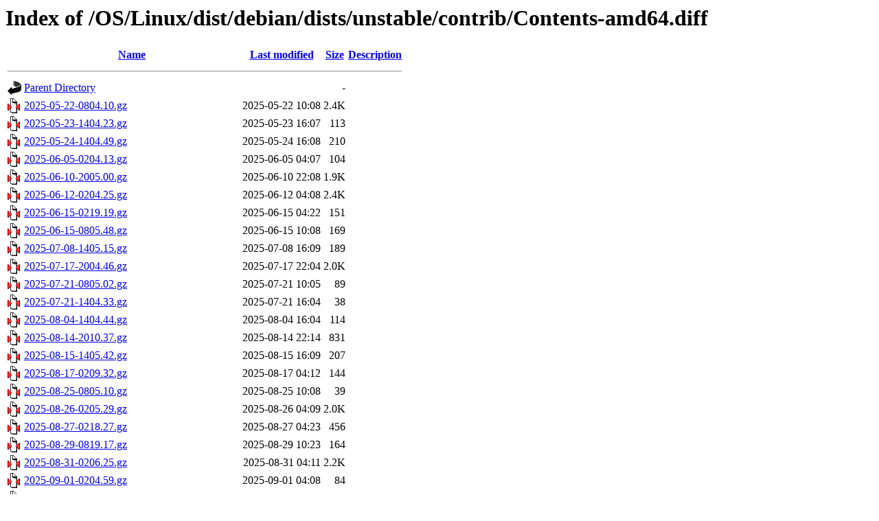

--- FILE ---
content_type: text/html;charset=UTF-8
request_url: http://ftp.bme.hu/OS/Linux/dist/debian/dists/unstable/contrib/Contents-amd64.diff/
body_size: 3445
content:
<!DOCTYPE HTML PUBLIC "-//W3C//DTD HTML 3.2 Final//EN">
<html>
 <head>
  <title>Index of /OS/Linux/dist/debian/dists/unstable/contrib/Contents-amd64.diff</title>
 </head>
 <body>
<h1>Index of /OS/Linux/dist/debian/dists/unstable/contrib/Contents-amd64.diff</h1>
  <table>
   <tr><th valign="top"><img src="/icons/blank.gif" alt="[ICO]"></th><th><a href="?C=N;O=D">Name</a></th><th><a href="?C=M;O=A">Last modified</a></th><th><a href="?C=S;O=A">Size</a></th><th><a href="?C=D;O=A">Description</a></th></tr>
   <tr><th colspan="5"><hr></th></tr>
<tr><td valign="top"><img src="/icons/back.gif" alt="[PARENTDIR]"></td><td><a href="/OS/Linux/dist/debian/dists/unstable/contrib/">Parent Directory</a></td><td>&nbsp;</td><td align="right">  - </td><td>&nbsp;</td></tr>
<tr><td valign="top"><img src="/icons/compressed.gif" alt="[   ]"></td><td><a href="2025-05-22-0804.10.gz">2025-05-22-0804.10.gz</a></td><td align="right">2025-05-22 10:08  </td><td align="right">2.4K</td><td>&nbsp;</td></tr>
<tr><td valign="top"><img src="/icons/compressed.gif" alt="[   ]"></td><td><a href="2025-05-23-1404.23.gz">2025-05-23-1404.23.gz</a></td><td align="right">2025-05-23 16:07  </td><td align="right">113 </td><td>&nbsp;</td></tr>
<tr><td valign="top"><img src="/icons/compressed.gif" alt="[   ]"></td><td><a href="2025-05-24-1404.49.gz">2025-05-24-1404.49.gz</a></td><td align="right">2025-05-24 16:08  </td><td align="right">210 </td><td>&nbsp;</td></tr>
<tr><td valign="top"><img src="/icons/compressed.gif" alt="[   ]"></td><td><a href="2025-06-05-0204.13.gz">2025-06-05-0204.13.gz</a></td><td align="right">2025-06-05 04:07  </td><td align="right">104 </td><td>&nbsp;</td></tr>
<tr><td valign="top"><img src="/icons/compressed.gif" alt="[   ]"></td><td><a href="2025-06-10-2005.00.gz">2025-06-10-2005.00.gz</a></td><td align="right">2025-06-10 22:08  </td><td align="right">1.9K</td><td>&nbsp;</td></tr>
<tr><td valign="top"><img src="/icons/compressed.gif" alt="[   ]"></td><td><a href="2025-06-12-0204.25.gz">2025-06-12-0204.25.gz</a></td><td align="right">2025-06-12 04:08  </td><td align="right">2.4K</td><td>&nbsp;</td></tr>
<tr><td valign="top"><img src="/icons/compressed.gif" alt="[   ]"></td><td><a href="2025-06-15-0219.19.gz">2025-06-15-0219.19.gz</a></td><td align="right">2025-06-15 04:22  </td><td align="right">151 </td><td>&nbsp;</td></tr>
<tr><td valign="top"><img src="/icons/compressed.gif" alt="[   ]"></td><td><a href="2025-06-15-0805.48.gz">2025-06-15-0805.48.gz</a></td><td align="right">2025-06-15 10:08  </td><td align="right">169 </td><td>&nbsp;</td></tr>
<tr><td valign="top"><img src="/icons/compressed.gif" alt="[   ]"></td><td><a href="2025-07-08-1405.15.gz">2025-07-08-1405.15.gz</a></td><td align="right">2025-07-08 16:09  </td><td align="right">189 </td><td>&nbsp;</td></tr>
<tr><td valign="top"><img src="/icons/compressed.gif" alt="[   ]"></td><td><a href="2025-07-17-2004.46.gz">2025-07-17-2004.46.gz</a></td><td align="right">2025-07-17 22:04  </td><td align="right">2.0K</td><td>&nbsp;</td></tr>
<tr><td valign="top"><img src="/icons/compressed.gif" alt="[   ]"></td><td><a href="2025-07-21-0805.02.gz">2025-07-21-0805.02.gz</a></td><td align="right">2025-07-21 10:05  </td><td align="right"> 89 </td><td>&nbsp;</td></tr>
<tr><td valign="top"><img src="/icons/compressed.gif" alt="[   ]"></td><td><a href="2025-07-21-1404.33.gz">2025-07-21-1404.33.gz</a></td><td align="right">2025-07-21 16:04  </td><td align="right"> 38 </td><td>&nbsp;</td></tr>
<tr><td valign="top"><img src="/icons/compressed.gif" alt="[   ]"></td><td><a href="2025-08-04-1404.44.gz">2025-08-04-1404.44.gz</a></td><td align="right">2025-08-04 16:04  </td><td align="right">114 </td><td>&nbsp;</td></tr>
<tr><td valign="top"><img src="/icons/compressed.gif" alt="[   ]"></td><td><a href="2025-08-14-2010.37.gz">2025-08-14-2010.37.gz</a></td><td align="right">2025-08-14 22:14  </td><td align="right">831 </td><td>&nbsp;</td></tr>
<tr><td valign="top"><img src="/icons/compressed.gif" alt="[   ]"></td><td><a href="2025-08-15-1405.42.gz">2025-08-15-1405.42.gz</a></td><td align="right">2025-08-15 16:09  </td><td align="right">207 </td><td>&nbsp;</td></tr>
<tr><td valign="top"><img src="/icons/compressed.gif" alt="[   ]"></td><td><a href="2025-08-17-0209.32.gz">2025-08-17-0209.32.gz</a></td><td align="right">2025-08-17 04:12  </td><td align="right">144 </td><td>&nbsp;</td></tr>
<tr><td valign="top"><img src="/icons/compressed.gif" alt="[   ]"></td><td><a href="2025-08-25-0805.10.gz">2025-08-25-0805.10.gz</a></td><td align="right">2025-08-25 10:08  </td><td align="right"> 39 </td><td>&nbsp;</td></tr>
<tr><td valign="top"><img src="/icons/compressed.gif" alt="[   ]"></td><td><a href="2025-08-26-0205.29.gz">2025-08-26-0205.29.gz</a></td><td align="right">2025-08-26 04:09  </td><td align="right">2.0K</td><td>&nbsp;</td></tr>
<tr><td valign="top"><img src="/icons/compressed.gif" alt="[   ]"></td><td><a href="2025-08-27-0218.27.gz">2025-08-27-0218.27.gz</a></td><td align="right">2025-08-27 04:23  </td><td align="right">456 </td><td>&nbsp;</td></tr>
<tr><td valign="top"><img src="/icons/compressed.gif" alt="[   ]"></td><td><a href="2025-08-29-0819.17.gz">2025-08-29-0819.17.gz</a></td><td align="right">2025-08-29 10:23  </td><td align="right">164 </td><td>&nbsp;</td></tr>
<tr><td valign="top"><img src="/icons/compressed.gif" alt="[   ]"></td><td><a href="2025-08-31-0206.25.gz">2025-08-31-0206.25.gz</a></td><td align="right">2025-08-31 04:11  </td><td align="right">2.2K</td><td>&nbsp;</td></tr>
<tr><td valign="top"><img src="/icons/compressed.gif" alt="[   ]"></td><td><a href="2025-09-01-0204.59.gz">2025-09-01-0204.59.gz</a></td><td align="right">2025-09-01 04:08  </td><td align="right"> 84 </td><td>&nbsp;</td></tr>
<tr><td valign="top"><img src="/icons/compressed.gif" alt="[   ]"></td><td><a href="2025-09-01-2018.38.gz">2025-09-01-2018.38.gz</a></td><td align="right">2025-09-01 22:21  </td><td align="right">115 </td><td>&nbsp;</td></tr>
<tr><td valign="top"><img src="/icons/compressed.gif" alt="[   ]"></td><td><a href="2025-09-12-1425.50.gz">2025-09-12-1425.50.gz</a></td><td align="right">2025-09-12 16:26  </td><td align="right"> 81 </td><td>&nbsp;</td></tr>
<tr><td valign="top"><img src="/icons/compressed.gif" alt="[   ]"></td><td><a href="2025-09-16-2005.34.gz">2025-09-16-2005.34.gz</a></td><td align="right">2025-09-16 22:09  </td><td align="right">2.0K</td><td>&nbsp;</td></tr>
<tr><td valign="top"><img src="/icons/compressed.gif" alt="[   ]"></td><td><a href="2025-09-17-1407.42.gz">2025-09-17-1407.42.gz</a></td><td align="right">2025-09-17 16:11  </td><td align="right">139 </td><td>&nbsp;</td></tr>
<tr><td valign="top"><img src="/icons/compressed.gif" alt="[   ]"></td><td><a href="2025-09-18-0209.12.gz">2025-09-18-0209.12.gz</a></td><td align="right">2025-09-18 04:13  </td><td align="right">137 </td><td>&nbsp;</td></tr>
<tr><td valign="top"><img src="/icons/compressed.gif" alt="[   ]"></td><td><a href="2025-09-28-0215.11.gz">2025-09-28-0215.11.gz</a></td><td align="right">2025-09-28 04:16  </td><td align="right"> 27 </td><td>&nbsp;</td></tr>
<tr><td valign="top"><img src="/icons/compressed.gif" alt="[   ]"></td><td><a href="2025-10-01-2005.31.gz">2025-10-01-2005.31.gz</a></td><td align="right">2025-10-01 22:09  </td><td align="right">300 </td><td>&nbsp;</td></tr>
<tr><td valign="top"><img src="/icons/compressed.gif" alt="[   ]"></td><td><a href="2025-10-05-0206.28.gz">2025-10-05-0206.28.gz</a></td><td align="right">2025-10-05 04:09  </td><td align="right">156 </td><td>&nbsp;</td></tr>
<tr><td valign="top"><img src="/icons/compressed.gif" alt="[   ]"></td><td><a href="2025-10-11-2009.30.gz">2025-10-11-2009.30.gz</a></td><td align="right">2025-10-11 22:12  </td><td align="right">225 </td><td>&nbsp;</td></tr>
<tr><td valign="top"><img src="/icons/compressed.gif" alt="[   ]"></td><td><a href="2025-10-14-2011.35.gz">2025-10-14-2011.35.gz</a></td><td align="right">2025-10-14 22:14  </td><td align="right">197 </td><td>&nbsp;</td></tr>
<tr><td valign="top"><img src="/icons/compressed.gif" alt="[   ]"></td><td><a href="2025-10-16-2009.01.gz">2025-10-16-2009.01.gz</a></td><td align="right">2025-10-16 22:11  </td><td align="right">313 </td><td>&nbsp;</td></tr>
<tr><td valign="top"><img src="/icons/compressed.gif" alt="[   ]"></td><td><a href="2025-10-27-2008.09.gz">2025-10-27-2008.09.gz</a></td><td align="right">2025-10-27 21:10  </td><td align="right">2.0K</td><td>&nbsp;</td></tr>
<tr><td valign="top"><img src="/icons/compressed.gif" alt="[   ]"></td><td><a href="2025-10-28-0223.07.gz">2025-10-28-0223.07.gz</a></td><td align="right">2025-10-28 03:26  </td><td align="right">115 </td><td>&nbsp;</td></tr>
<tr><td valign="top"><img src="/icons/compressed.gif" alt="[   ]"></td><td><a href="2025-10-28-2009.20.gz">2025-10-28-2009.20.gz</a></td><td align="right">2025-10-28 21:12  </td><td align="right">191 </td><td>&nbsp;</td></tr>
<tr><td valign="top"><img src="/icons/compressed.gif" alt="[   ]"></td><td><a href="2025-10-29-1407.48.gz">2025-10-29-1407.48.gz</a></td><td align="right">2025-10-29 15:11  </td><td align="right"> 36 </td><td>&nbsp;</td></tr>
<tr><td valign="top"><img src="/icons/compressed.gif" alt="[   ]"></td><td><a href="2025-11-03-1404.33.gz">2025-11-03-1404.33.gz</a></td><td align="right">2025-11-03 15:08  </td><td align="right">150 </td><td>&nbsp;</td></tr>
<tr><td valign="top"><img src="/icons/compressed.gif" alt="[   ]"></td><td><a href="2025-11-08-0208.28.gz">2025-11-08-0208.28.gz</a></td><td align="right">2025-11-08 03:11  </td><td align="right">109 </td><td>&nbsp;</td></tr>
<tr><td valign="top"><img src="/icons/compressed.gif" alt="[   ]"></td><td><a href="2025-11-10-1407.58.gz">2025-11-10-1407.58.gz</a></td><td align="right">2025-11-10 15:10  </td><td align="right"> 92 </td><td>&nbsp;</td></tr>
<tr><td valign="top"><img src="/icons/compressed.gif" alt="[   ]"></td><td><a href="2025-11-12-2005.46.gz">2025-11-12-2005.46.gz</a></td><td align="right">2025-11-12 21:08  </td><td align="right">128 </td><td>&nbsp;</td></tr>
<tr><td valign="top"><img src="/icons/compressed.gif" alt="[   ]"></td><td><a href="2025-11-19-1410.07.gz">2025-11-19-1410.07.gz</a></td><td align="right">2025-11-19 15:13  </td><td align="right">294 </td><td>&nbsp;</td></tr>
<tr><td valign="top"><img src="/icons/compressed.gif" alt="[   ]"></td><td><a href="2025-11-26-0204.33.gz">2025-11-26-0204.33.gz</a></td><td align="right">2025-11-26 03:08  </td><td align="right"> 27 </td><td>&nbsp;</td></tr>
<tr><td valign="top"><img src="/icons/compressed.gif" alt="[   ]"></td><td><a href="2025-11-27-0806.34.gz">2025-11-27-0806.34.gz</a></td><td align="right">2025-11-27 09:09  </td><td align="right">137 </td><td>&nbsp;</td></tr>
<tr><td valign="top"><img src="/icons/compressed.gif" alt="[   ]"></td><td><a href="2025-12-02-2023.55.gz">2025-12-02-2023.55.gz</a></td><td align="right">2025-12-02 21:24  </td><td align="right">123 </td><td>&nbsp;</td></tr>
<tr><td valign="top"><img src="/icons/compressed.gif" alt="[   ]"></td><td><a href="2025-12-04-0810.46.gz">2025-12-04-0810.46.gz</a></td><td align="right">2025-12-04 09:14  </td><td align="right">109 </td><td>&nbsp;</td></tr>
<tr><td valign="top"><img src="/icons/compressed.gif" alt="[   ]"></td><td><a href="2025-12-04-2003.56.gz">2025-12-04-2003.56.gz</a></td><td align="right">2025-12-04 21:05  </td><td align="right">2.0K</td><td>&nbsp;</td></tr>
<tr><td valign="top"><img src="/icons/compressed.gif" alt="[   ]"></td><td><a href="2025-12-05-2006.06.gz">2025-12-05-2006.06.gz</a></td><td align="right">2025-12-05 21:06  </td><td align="right"> 47 </td><td>&nbsp;</td></tr>
<tr><td valign="top"><img src="/icons/compressed.gif" alt="[   ]"></td><td><a href="2025-12-06-0208.09.gz">2025-12-06-0208.09.gz</a></td><td align="right">2025-12-06 03:09  </td><td align="right">106 </td><td>&nbsp;</td></tr>
<tr><td valign="top"><img src="/icons/compressed.gif" alt="[   ]"></td><td><a href="2025-12-09-0206.44.gz">2025-12-09-0206.44.gz</a></td><td align="right">2025-12-09 03:10  </td><td align="right">164 </td><td>&nbsp;</td></tr>
<tr><td valign="top"><img src="/icons/compressed.gif" alt="[   ]"></td><td><a href="2025-12-09-1404.13.gz">2025-12-09-1404.13.gz</a></td><td align="right">2025-12-09 15:07  </td><td align="right"> 48 </td><td>&nbsp;</td></tr>
<tr><td valign="top"><img src="/icons/compressed.gif" alt="[   ]"></td><td><a href="2025-12-13-2026.33.gz">2025-12-13-2026.33.gz</a></td><td align="right">2025-12-13 21:29  </td><td align="right">216 </td><td>&nbsp;</td></tr>
<tr><td valign="top"><img src="/icons/compressed.gif" alt="[   ]"></td><td><a href="2025-12-14-0209.10.gz">2025-12-14-0209.10.gz</a></td><td align="right">2025-12-14 03:12  </td><td align="right"> 91 </td><td>&nbsp;</td></tr>
<tr><td valign="top"><img src="/icons/compressed.gif" alt="[   ]"></td><td><a href="2025-12-18-2008.39.gz">2025-12-18-2008.39.gz</a></td><td align="right">2025-12-18 21:12  </td><td align="right">181 </td><td>&nbsp;</td></tr>
<tr><td valign="top"><img src="/icons/compressed.gif" alt="[   ]"></td><td><a href="2025-12-21-0808.13.gz">2025-12-21-0808.13.gz</a></td><td align="right">2025-12-21 09:11  </td><td align="right">700 </td><td>&nbsp;</td></tr>
<tr><td valign="top"><img src="/icons/compressed.gif" alt="[   ]"></td><td><a href="2025-12-24-0804.11.gz">2025-12-24-0804.11.gz</a></td><td align="right">2025-12-24 09:05  </td><td align="right"> 38 </td><td>&nbsp;</td></tr>
<tr><td valign="top"><img src="/icons/unknown.gif" alt="[   ]"></td><td><a href="Index">Index</a></td><td align="right">2025-12-24 09:05  </td><td align="right"> 62K</td><td>&nbsp;</td></tr>
<tr><td valign="top"><img src="/icons/compressed.gif" alt="[   ]"></td><td><a href="T-2025-12-18-2008.39-F-2025-05-14-1407.41.gz">T-2025-12-18-2008.39-F-2025-05-14-1407.41.gz</a></td><td align="right">2025-12-18 21:12  </td><td align="right"> 11K</td><td>&nbsp;</td></tr>
<tr><td valign="top"><img src="/icons/compressed.gif" alt="[   ]"></td><td><a href="T-2025-12-18-2008.39-F-2025-05-16-0204.55.gz">T-2025-12-18-2008.39-F-2025-05-16-0204.55.gz</a></td><td align="right">2025-12-18 21:12  </td><td align="right"> 11K</td><td>&nbsp;</td></tr>
<tr><td valign="top"><img src="/icons/compressed.gif" alt="[   ]"></td><td><a href="T-2025-12-18-2008.39-F-2025-05-16-2004.38.gz">T-2025-12-18-2008.39-F-2025-05-16-2004.38.gz</a></td><td align="right">2025-12-18 21:12  </td><td align="right"> 11K</td><td>&nbsp;</td></tr>
<tr><td valign="top"><img src="/icons/compressed.gif" alt="[   ]"></td><td><a href="T-2025-12-18-2008.39-F-2025-05-22-0804.10.gz">T-2025-12-18-2008.39-F-2025-05-22-0804.10.gz</a></td><td align="right">2025-12-18 21:12  </td><td align="right"> 11K</td><td>&nbsp;</td></tr>
<tr><td valign="top"><img src="/icons/compressed.gif" alt="[   ]"></td><td><a href="T-2025-12-18-2008.39-F-2025-05-23-1404.23.gz">T-2025-12-18-2008.39-F-2025-05-23-1404.23.gz</a></td><td align="right">2025-12-18 21:12  </td><td align="right"> 11K</td><td>&nbsp;</td></tr>
<tr><td valign="top"><img src="/icons/compressed.gif" alt="[   ]"></td><td><a href="T-2025-12-18-2008.39-F-2025-05-24-1404.49.gz">T-2025-12-18-2008.39-F-2025-05-24-1404.49.gz</a></td><td align="right">2025-12-18 21:12  </td><td align="right"> 11K</td><td>&nbsp;</td></tr>
<tr><td valign="top"><img src="/icons/compressed.gif" alt="[   ]"></td><td><a href="T-2025-12-18-2008.39-F-2025-06-05-0204.13.gz">T-2025-12-18-2008.39-F-2025-06-05-0204.13.gz</a></td><td align="right">2025-12-18 21:12  </td><td align="right"> 11K</td><td>&nbsp;</td></tr>
<tr><td valign="top"><img src="/icons/compressed.gif" alt="[   ]"></td><td><a href="T-2025-12-18-2008.39-F-2025-06-10-2005.00.gz">T-2025-12-18-2008.39-F-2025-06-10-2005.00.gz</a></td><td align="right">2025-12-18 21:12  </td><td align="right"> 11K</td><td>&nbsp;</td></tr>
<tr><td valign="top"><img src="/icons/compressed.gif" alt="[   ]"></td><td><a href="T-2025-12-18-2008.39-F-2025-06-12-0204.25.gz">T-2025-12-18-2008.39-F-2025-06-12-0204.25.gz</a></td><td align="right">2025-12-18 21:12  </td><td align="right"> 11K</td><td>&nbsp;</td></tr>
<tr><td valign="top"><img src="/icons/compressed.gif" alt="[   ]"></td><td><a href="T-2025-12-18-2008.39-F-2025-06-15-0219.19.gz">T-2025-12-18-2008.39-F-2025-06-15-0219.19.gz</a></td><td align="right">2025-12-18 21:12  </td><td align="right">8.8K</td><td>&nbsp;</td></tr>
<tr><td valign="top"><img src="/icons/compressed.gif" alt="[   ]"></td><td><a href="T-2025-12-18-2008.39-F-2025-06-15-0805.48.gz">T-2025-12-18-2008.39-F-2025-06-15-0805.48.gz</a></td><td align="right">2025-12-18 21:12  </td><td align="right">8.7K</td><td>&nbsp;</td></tr>
<tr><td valign="top"><img src="/icons/compressed.gif" alt="[   ]"></td><td><a href="T-2025-12-18-2008.39-F-2025-07-08-1405.15.gz">T-2025-12-18-2008.39-F-2025-07-08-1405.15.gz</a></td><td align="right">2025-12-18 21:12  </td><td align="right">8.7K</td><td>&nbsp;</td></tr>
<tr><td valign="top"><img src="/icons/compressed.gif" alt="[   ]"></td><td><a href="T-2025-12-18-2008.39-F-2025-07-17-2004.46.gz">T-2025-12-18-2008.39-F-2025-07-17-2004.46.gz</a></td><td align="right">2025-12-18 21:12  </td><td align="right">8.6K</td><td>&nbsp;</td></tr>
<tr><td valign="top"><img src="/icons/compressed.gif" alt="[   ]"></td><td><a href="T-2025-12-18-2008.39-F-2025-07-21-0805.02.gz">T-2025-12-18-2008.39-F-2025-07-21-0805.02.gz</a></td><td align="right">2025-12-18 21:12  </td><td align="right">8.6K</td><td>&nbsp;</td></tr>
<tr><td valign="top"><img src="/icons/compressed.gif" alt="[   ]"></td><td><a href="T-2025-12-18-2008.39-F-2025-07-21-1404.33.gz">T-2025-12-18-2008.39-F-2025-07-21-1404.33.gz</a></td><td align="right">2025-12-18 21:12  </td><td align="right">8.6K</td><td>&nbsp;</td></tr>
<tr><td valign="top"><img src="/icons/compressed.gif" alt="[   ]"></td><td><a href="T-2025-12-18-2008.39-F-2025-08-04-1404.44.gz">T-2025-12-18-2008.39-F-2025-08-04-1404.44.gz</a></td><td align="right">2025-12-18 21:12  </td><td align="right">8.6K</td><td>&nbsp;</td></tr>
<tr><td valign="top"><img src="/icons/compressed.gif" alt="[   ]"></td><td><a href="T-2025-12-18-2008.39-F-2025-08-14-2010.37.gz">T-2025-12-18-2008.39-F-2025-08-14-2010.37.gz</a></td><td align="right">2025-12-18 21:12  </td><td align="right">8.5K</td><td>&nbsp;</td></tr>
<tr><td valign="top"><img src="/icons/compressed.gif" alt="[   ]"></td><td><a href="T-2025-12-18-2008.39-F-2025-08-15-1405.42.gz">T-2025-12-18-2008.39-F-2025-08-15-1405.42.gz</a></td><td align="right">2025-12-18 21:12  </td><td align="right">8.2K</td><td>&nbsp;</td></tr>
<tr><td valign="top"><img src="/icons/compressed.gif" alt="[   ]"></td><td><a href="T-2025-12-18-2008.39-F-2025-08-17-0209.32.gz">T-2025-12-18-2008.39-F-2025-08-17-0209.32.gz</a></td><td align="right">2025-12-18 21:12  </td><td align="right">8.2K</td><td>&nbsp;</td></tr>
<tr><td valign="top"><img src="/icons/compressed.gif" alt="[   ]"></td><td><a href="T-2025-12-18-2008.39-F-2025-08-25-0805.10.gz">T-2025-12-18-2008.39-F-2025-08-25-0805.10.gz</a></td><td align="right">2025-12-18 21:12  </td><td align="right">8.1K</td><td>&nbsp;</td></tr>
<tr><td valign="top"><img src="/icons/compressed.gif" alt="[   ]"></td><td><a href="T-2025-12-18-2008.39-F-2025-08-26-0205.29.gz">T-2025-12-18-2008.39-F-2025-08-26-0205.29.gz</a></td><td align="right">2025-12-18 21:12  </td><td align="right">8.1K</td><td>&nbsp;</td></tr>
<tr><td valign="top"><img src="/icons/compressed.gif" alt="[   ]"></td><td><a href="T-2025-12-18-2008.39-F-2025-08-27-0218.27.gz">T-2025-12-18-2008.39-F-2025-08-27-0218.27.gz</a></td><td align="right">2025-12-18 21:12  </td><td align="right">8.0K</td><td>&nbsp;</td></tr>
<tr><td valign="top"><img src="/icons/compressed.gif" alt="[   ]"></td><td><a href="T-2025-12-18-2008.39-F-2025-08-29-0819.17.gz">T-2025-12-18-2008.39-F-2025-08-29-0819.17.gz</a></td><td align="right">2025-12-18 21:12  </td><td align="right">7.8K</td><td>&nbsp;</td></tr>
<tr><td valign="top"><img src="/icons/compressed.gif" alt="[   ]"></td><td><a href="T-2025-12-18-2008.39-F-2025-08-31-0206.25.gz">T-2025-12-18-2008.39-F-2025-08-31-0206.25.gz</a></td><td align="right">2025-12-18 21:12  </td><td align="right">7.7K</td><td>&nbsp;</td></tr>
<tr><td valign="top"><img src="/icons/compressed.gif" alt="[   ]"></td><td><a href="T-2025-12-18-2008.39-F-2025-09-01-0204.59.gz">T-2025-12-18-2008.39-F-2025-09-01-0204.59.gz</a></td><td align="right">2025-12-18 21:12  </td><td align="right">5.7K</td><td>&nbsp;</td></tr>
<tr><td valign="top"><img src="/icons/compressed.gif" alt="[   ]"></td><td><a href="T-2025-12-18-2008.39-F-2025-09-01-2018.38.gz">T-2025-12-18-2008.39-F-2025-09-01-2018.38.gz</a></td><td align="right">2025-12-18 21:12  </td><td align="right">5.6K</td><td>&nbsp;</td></tr>
<tr><td valign="top"><img src="/icons/compressed.gif" alt="[   ]"></td><td><a href="T-2025-12-18-2008.39-F-2025-09-12-1425.50.gz">T-2025-12-18-2008.39-F-2025-09-12-1425.50.gz</a></td><td align="right">2025-12-18 21:12  </td><td align="right">5.6K</td><td>&nbsp;</td></tr>
<tr><td valign="top"><img src="/icons/compressed.gif" alt="[   ]"></td><td><a href="T-2025-12-18-2008.39-F-2025-09-16-2005.34.gz">T-2025-12-18-2008.39-F-2025-09-16-2005.34.gz</a></td><td align="right">2025-12-18 21:12  </td><td align="right">5.6K</td><td>&nbsp;</td></tr>
<tr><td valign="top"><img src="/icons/compressed.gif" alt="[   ]"></td><td><a href="T-2025-12-18-2008.39-F-2025-09-17-1407.42.gz">T-2025-12-18-2008.39-F-2025-09-17-1407.42.gz</a></td><td align="right">2025-12-18 21:12  </td><td align="right">5.5K</td><td>&nbsp;</td></tr>
<tr><td valign="top"><img src="/icons/compressed.gif" alt="[   ]"></td><td><a href="T-2025-12-18-2008.39-F-2025-09-18-0209.12.gz">T-2025-12-18-2008.39-F-2025-09-18-0209.12.gz</a></td><td align="right">2025-12-18 21:12  </td><td align="right">5.5K</td><td>&nbsp;</td></tr>
<tr><td valign="top"><img src="/icons/compressed.gif" alt="[   ]"></td><td><a href="T-2025-12-18-2008.39-F-2025-09-28-0215.11.gz">T-2025-12-18-2008.39-F-2025-09-28-0215.11.gz</a></td><td align="right">2025-12-18 21:12  </td><td align="right">5.4K</td><td>&nbsp;</td></tr>
<tr><td valign="top"><img src="/icons/compressed.gif" alt="[   ]"></td><td><a href="T-2025-12-18-2008.39-F-2025-10-01-2005.31.gz">T-2025-12-18-2008.39-F-2025-10-01-2005.31.gz</a></td><td align="right">2025-12-18 21:12  </td><td align="right">5.4K</td><td>&nbsp;</td></tr>
<tr><td valign="top"><img src="/icons/compressed.gif" alt="[   ]"></td><td><a href="T-2025-12-18-2008.39-F-2025-10-05-0206.28.gz">T-2025-12-18-2008.39-F-2025-10-05-0206.28.gz</a></td><td align="right">2025-12-18 21:12  </td><td align="right">5.2K</td><td>&nbsp;</td></tr>
<tr><td valign="top"><img src="/icons/compressed.gif" alt="[   ]"></td><td><a href="T-2025-12-18-2008.39-F-2025-10-11-2009.30.gz">T-2025-12-18-2008.39-F-2025-10-11-2009.30.gz</a></td><td align="right">2025-12-18 21:12  </td><td align="right">5.1K</td><td>&nbsp;</td></tr>
<tr><td valign="top"><img src="/icons/compressed.gif" alt="[   ]"></td><td><a href="T-2025-12-18-2008.39-F-2025-10-14-2011.35.gz">T-2025-12-18-2008.39-F-2025-10-14-2011.35.gz</a></td><td align="right">2025-12-18 21:12  </td><td align="right">5.0K</td><td>&nbsp;</td></tr>
<tr><td valign="top"><img src="/icons/compressed.gif" alt="[   ]"></td><td><a href="T-2025-12-18-2008.39-F-2025-10-16-2009.01.gz">T-2025-12-18-2008.39-F-2025-10-16-2009.01.gz</a></td><td align="right">2025-12-18 21:12  </td><td align="right">4.9K</td><td>&nbsp;</td></tr>
<tr><td valign="top"><img src="/icons/compressed.gif" alt="[   ]"></td><td><a href="T-2025-12-18-2008.39-F-2025-10-27-2008.09.gz">T-2025-12-18-2008.39-F-2025-10-27-2008.09.gz</a></td><td align="right">2025-12-18 21:12  </td><td align="right">4.7K</td><td>&nbsp;</td></tr>
<tr><td valign="top"><img src="/icons/compressed.gif" alt="[   ]"></td><td><a href="T-2025-12-18-2008.39-F-2025-10-28-0223.07.gz">T-2025-12-18-2008.39-F-2025-10-28-0223.07.gz</a></td><td align="right">2025-12-18 21:12  </td><td align="right">2.8K</td><td>&nbsp;</td></tr>
<tr><td valign="top"><img src="/icons/compressed.gif" alt="[   ]"></td><td><a href="T-2025-12-18-2008.39-F-2025-10-28-2009.20.gz">T-2025-12-18-2008.39-F-2025-10-28-2009.20.gz</a></td><td align="right">2025-12-18 21:12  </td><td align="right">2.8K</td><td>&nbsp;</td></tr>
<tr><td valign="top"><img src="/icons/compressed.gif" alt="[   ]"></td><td><a href="T-2025-12-18-2008.39-F-2025-10-29-1407.48.gz">T-2025-12-18-2008.39-F-2025-10-29-1407.48.gz</a></td><td align="right">2025-12-18 21:12  </td><td align="right">2.8K</td><td>&nbsp;</td></tr>
<tr><td valign="top"><img src="/icons/compressed.gif" alt="[   ]"></td><td><a href="T-2025-12-18-2008.39-F-2025-11-03-1404.33.gz">T-2025-12-18-2008.39-F-2025-11-03-1404.33.gz</a></td><td align="right">2025-12-18 21:12  </td><td align="right">2.8K</td><td>&nbsp;</td></tr>
<tr><td valign="top"><img src="/icons/compressed.gif" alt="[   ]"></td><td><a href="T-2025-12-18-2008.39-F-2025-11-08-0208.28.gz">T-2025-12-18-2008.39-F-2025-11-08-0208.28.gz</a></td><td align="right">2025-12-18 21:12  </td><td align="right">2.7K</td><td>&nbsp;</td></tr>
<tr><td valign="top"><img src="/icons/compressed.gif" alt="[   ]"></td><td><a href="T-2025-12-18-2008.39-F-2025-11-10-1407.58.gz">T-2025-12-18-2008.39-F-2025-11-10-1407.58.gz</a></td><td align="right">2025-12-18 21:12  </td><td align="right">2.7K</td><td>&nbsp;</td></tr>
<tr><td valign="top"><img src="/icons/compressed.gif" alt="[   ]"></td><td><a href="T-2025-12-18-2008.39-F-2025-11-12-2005.46.gz">T-2025-12-18-2008.39-F-2025-11-12-2005.46.gz</a></td><td align="right">2025-12-18 21:12  </td><td align="right">2.7K</td><td>&nbsp;</td></tr>
<tr><td valign="top"><img src="/icons/compressed.gif" alt="[   ]"></td><td><a href="T-2025-12-18-2008.39-F-2025-11-19-1410.07.gz">T-2025-12-18-2008.39-F-2025-11-19-1410.07.gz</a></td><td align="right">2025-12-18 21:12  </td><td align="right">2.6K</td><td>&nbsp;</td></tr>
<tr><td valign="top"><img src="/icons/compressed.gif" alt="[   ]"></td><td><a href="T-2025-12-18-2008.39-F-2025-11-26-0204.33.gz">T-2025-12-18-2008.39-F-2025-11-26-0204.33.gz</a></td><td align="right">2025-12-18 21:12  </td><td align="right">2.4K</td><td>&nbsp;</td></tr>
<tr><td valign="top"><img src="/icons/compressed.gif" alt="[   ]"></td><td><a href="T-2025-12-18-2008.39-F-2025-11-27-0806.34.gz">T-2025-12-18-2008.39-F-2025-11-27-0806.34.gz</a></td><td align="right">2025-12-18 21:12  </td><td align="right">2.4K</td><td>&nbsp;</td></tr>
<tr><td valign="top"><img src="/icons/compressed.gif" alt="[   ]"></td><td><a href="T-2025-12-18-2008.39-F-2025-12-02-2023.55.gz">T-2025-12-18-2008.39-F-2025-12-02-2023.55.gz</a></td><td align="right">2025-12-18 21:12  </td><td align="right">2.4K</td><td>&nbsp;</td></tr>
<tr><td valign="top"><img src="/icons/compressed.gif" alt="[   ]"></td><td><a href="T-2025-12-18-2008.39-F-2025-12-04-0810.46.gz">T-2025-12-18-2008.39-F-2025-12-04-0810.46.gz</a></td><td align="right">2025-12-18 21:12  </td><td align="right">2.3K</td><td>&nbsp;</td></tr>
<tr><td valign="top"><img src="/icons/compressed.gif" alt="[   ]"></td><td><a href="T-2025-12-18-2008.39-F-2025-12-04-2003.56.gz">T-2025-12-18-2008.39-F-2025-12-04-2003.56.gz</a></td><td align="right">2025-12-18 21:12  </td><td align="right">2.3K</td><td>&nbsp;</td></tr>
<tr><td valign="top"><img src="/icons/compressed.gif" alt="[   ]"></td><td><a href="T-2025-12-18-2008.39-F-2025-12-05-2006.06.gz">T-2025-12-18-2008.39-F-2025-12-05-2006.06.gz</a></td><td align="right">2025-12-18 21:12  </td><td align="right">489 </td><td>&nbsp;</td></tr>
<tr><td valign="top"><img src="/icons/compressed.gif" alt="[   ]"></td><td><a href="T-2025-12-18-2008.39-F-2025-12-06-0208.09.gz">T-2025-12-18-2008.39-F-2025-12-06-0208.09.gz</a></td><td align="right">2025-12-18 21:12  </td><td align="right">470 </td><td>&nbsp;</td></tr>
<tr><td valign="top"><img src="/icons/compressed.gif" alt="[   ]"></td><td><a href="T-2025-12-18-2008.39-F-2025-12-09-0206.44.gz">T-2025-12-18-2008.39-F-2025-12-09-0206.44.gz</a></td><td align="right">2025-12-18 21:12  </td><td align="right">459 </td><td>&nbsp;</td></tr>
<tr><td valign="top"><img src="/icons/compressed.gif" alt="[   ]"></td><td><a href="T-2025-12-18-2008.39-F-2025-12-09-1404.13.gz">T-2025-12-18-2008.39-F-2025-12-09-1404.13.gz</a></td><td align="right">2025-12-18 21:12  </td><td align="right">388 </td><td>&nbsp;</td></tr>
<tr><td valign="top"><img src="/icons/compressed.gif" alt="[   ]"></td><td><a href="T-2025-12-18-2008.39-F-2025-12-13-2026.33.gz">T-2025-12-18-2008.39-F-2025-12-13-2026.33.gz</a></td><td align="right">2025-12-18 21:12  </td><td align="right">368 </td><td>&nbsp;</td></tr>
<tr><td valign="top"><img src="/icons/compressed.gif" alt="[   ]"></td><td><a href="T-2025-12-18-2008.39-F-2025-12-14-0209.10.gz">T-2025-12-18-2008.39-F-2025-12-14-0209.10.gz</a></td><td align="right">2025-12-18 21:12  </td><td align="right">208 </td><td>&nbsp;</td></tr>
<tr><td valign="top"><img src="/icons/compressed.gif" alt="[   ]"></td><td><a href="T-2025-12-18-2008.39-F-2025-12-18-2008.39.gz">T-2025-12-18-2008.39-F-2025-12-18-2008.39.gz</a></td><td align="right">2025-12-18 21:12  </td><td align="right">181 </td><td>&nbsp;</td></tr>
<tr><td valign="top"><img src="/icons/compressed.gif" alt="[   ]"></td><td><a href="T-2025-12-21-0808.13-F-2025-05-16-0204.55.gz">T-2025-12-21-0808.13-F-2025-05-16-0204.55.gz</a></td><td align="right">2025-12-21 09:11  </td><td align="right"> 12K</td><td>&nbsp;</td></tr>
<tr><td valign="top"><img src="/icons/compressed.gif" alt="[   ]"></td><td><a href="T-2025-12-21-0808.13-F-2025-05-16-2004.38.gz">T-2025-12-21-0808.13-F-2025-05-16-2004.38.gz</a></td><td align="right">2025-12-21 09:11  </td><td align="right"> 12K</td><td>&nbsp;</td></tr>
<tr><td valign="top"><img src="/icons/compressed.gif" alt="[   ]"></td><td><a href="T-2025-12-21-0808.13-F-2025-05-22-0804.10.gz">T-2025-12-21-0808.13-F-2025-05-22-0804.10.gz</a></td><td align="right">2025-12-21 09:11  </td><td align="right"> 12K</td><td>&nbsp;</td></tr>
<tr><td valign="top"><img src="/icons/compressed.gif" alt="[   ]"></td><td><a href="T-2025-12-21-0808.13-F-2025-05-23-1404.23.gz">T-2025-12-21-0808.13-F-2025-05-23-1404.23.gz</a></td><td align="right">2025-12-21 09:11  </td><td align="right"> 12K</td><td>&nbsp;</td></tr>
<tr><td valign="top"><img src="/icons/compressed.gif" alt="[   ]"></td><td><a href="T-2025-12-21-0808.13-F-2025-05-24-1404.49.gz">T-2025-12-21-0808.13-F-2025-05-24-1404.49.gz</a></td><td align="right">2025-12-21 09:11  </td><td align="right"> 12K</td><td>&nbsp;</td></tr>
<tr><td valign="top"><img src="/icons/compressed.gif" alt="[   ]"></td><td><a href="T-2025-12-21-0808.13-F-2025-06-05-0204.13.gz">T-2025-12-21-0808.13-F-2025-06-05-0204.13.gz</a></td><td align="right">2025-12-21 09:11  </td><td align="right"> 11K</td><td>&nbsp;</td></tr>
<tr><td valign="top"><img src="/icons/compressed.gif" alt="[   ]"></td><td><a href="T-2025-12-21-0808.13-F-2025-06-10-2005.00.gz">T-2025-12-21-0808.13-F-2025-06-10-2005.00.gz</a></td><td align="right">2025-12-21 09:11  </td><td align="right"> 11K</td><td>&nbsp;</td></tr>
<tr><td valign="top"><img src="/icons/compressed.gif" alt="[   ]"></td><td><a href="T-2025-12-21-0808.13-F-2025-06-12-0204.25.gz">T-2025-12-21-0808.13-F-2025-06-12-0204.25.gz</a></td><td align="right">2025-12-21 09:11  </td><td align="right"> 11K</td><td>&nbsp;</td></tr>
<tr><td valign="top"><img src="/icons/compressed.gif" alt="[   ]"></td><td><a href="T-2025-12-21-0808.13-F-2025-06-15-0219.19.gz">T-2025-12-21-0808.13-F-2025-06-15-0219.19.gz</a></td><td align="right">2025-12-21 09:11  </td><td align="right">9.1K</td><td>&nbsp;</td></tr>
<tr><td valign="top"><img src="/icons/compressed.gif" alt="[   ]"></td><td><a href="T-2025-12-21-0808.13-F-2025-06-15-0805.48.gz">T-2025-12-21-0808.13-F-2025-06-15-0805.48.gz</a></td><td align="right">2025-12-21 09:11  </td><td align="right">9.0K</td><td>&nbsp;</td></tr>
<tr><td valign="top"><img src="/icons/compressed.gif" alt="[   ]"></td><td><a href="T-2025-12-21-0808.13-F-2025-07-08-1405.15.gz">T-2025-12-21-0808.13-F-2025-07-08-1405.15.gz</a></td><td align="right">2025-12-21 09:11  </td><td align="right">9.0K</td><td>&nbsp;</td></tr>
<tr><td valign="top"><img src="/icons/compressed.gif" alt="[   ]"></td><td><a href="T-2025-12-21-0808.13-F-2025-07-17-2004.46.gz">T-2025-12-21-0808.13-F-2025-07-17-2004.46.gz</a></td><td align="right">2025-12-21 09:11  </td><td align="right">8.9K</td><td>&nbsp;</td></tr>
<tr><td valign="top"><img src="/icons/compressed.gif" alt="[   ]"></td><td><a href="T-2025-12-21-0808.13-F-2025-07-21-0805.02.gz">T-2025-12-21-0808.13-F-2025-07-21-0805.02.gz</a></td><td align="right">2025-12-21 09:11  </td><td align="right">8.9K</td><td>&nbsp;</td></tr>
<tr><td valign="top"><img src="/icons/compressed.gif" alt="[   ]"></td><td><a href="T-2025-12-21-0808.13-F-2025-07-21-1404.33.gz">T-2025-12-21-0808.13-F-2025-07-21-1404.33.gz</a></td><td align="right">2025-12-21 09:11  </td><td align="right">8.9K</td><td>&nbsp;</td></tr>
<tr><td valign="top"><img src="/icons/compressed.gif" alt="[   ]"></td><td><a href="T-2025-12-21-0808.13-F-2025-08-04-1404.44.gz">T-2025-12-21-0808.13-F-2025-08-04-1404.44.gz</a></td><td align="right">2025-12-21 09:11  </td><td align="right">8.9K</td><td>&nbsp;</td></tr>
<tr><td valign="top"><img src="/icons/compressed.gif" alt="[   ]"></td><td><a href="T-2025-12-21-0808.13-F-2025-08-14-2010.37.gz">T-2025-12-21-0808.13-F-2025-08-14-2010.37.gz</a></td><td align="right">2025-12-21 09:11  </td><td align="right">8.8K</td><td>&nbsp;</td></tr>
<tr><td valign="top"><img src="/icons/compressed.gif" alt="[   ]"></td><td><a href="T-2025-12-21-0808.13-F-2025-08-15-1405.42.gz">T-2025-12-21-0808.13-F-2025-08-15-1405.42.gz</a></td><td align="right">2025-12-21 09:11  </td><td align="right">8.4K</td><td>&nbsp;</td></tr>
<tr><td valign="top"><img src="/icons/compressed.gif" alt="[   ]"></td><td><a href="T-2025-12-21-0808.13-F-2025-08-17-0209.32.gz">T-2025-12-21-0808.13-F-2025-08-17-0209.32.gz</a></td><td align="right">2025-12-21 09:11  </td><td align="right">8.4K</td><td>&nbsp;</td></tr>
<tr><td valign="top"><img src="/icons/compressed.gif" alt="[   ]"></td><td><a href="T-2025-12-21-0808.13-F-2025-08-25-0805.10.gz">T-2025-12-21-0808.13-F-2025-08-25-0805.10.gz</a></td><td align="right">2025-12-21 09:11  </td><td align="right">8.4K</td><td>&nbsp;</td></tr>
<tr><td valign="top"><img src="/icons/compressed.gif" alt="[   ]"></td><td><a href="T-2025-12-21-0808.13-F-2025-08-26-0205.29.gz">T-2025-12-21-0808.13-F-2025-08-26-0205.29.gz</a></td><td align="right">2025-12-21 09:11  </td><td align="right">8.4K</td><td>&nbsp;</td></tr>
<tr><td valign="top"><img src="/icons/compressed.gif" alt="[   ]"></td><td><a href="T-2025-12-21-0808.13-F-2025-08-27-0218.27.gz">T-2025-12-21-0808.13-F-2025-08-27-0218.27.gz</a></td><td align="right">2025-12-21 09:11  </td><td align="right">8.3K</td><td>&nbsp;</td></tr>
<tr><td valign="top"><img src="/icons/compressed.gif" alt="[   ]"></td><td><a href="T-2025-12-21-0808.13-F-2025-08-29-0819.17.gz">T-2025-12-21-0808.13-F-2025-08-29-0819.17.gz</a></td><td align="right">2025-12-21 09:11  </td><td align="right">8.1K</td><td>&nbsp;</td></tr>
<tr><td valign="top"><img src="/icons/compressed.gif" alt="[   ]"></td><td><a href="T-2025-12-21-0808.13-F-2025-08-31-0206.25.gz">T-2025-12-21-0808.13-F-2025-08-31-0206.25.gz</a></td><td align="right">2025-12-21 09:11  </td><td align="right">8.0K</td><td>&nbsp;</td></tr>
<tr><td valign="top"><img src="/icons/compressed.gif" alt="[   ]"></td><td><a href="T-2025-12-21-0808.13-F-2025-09-01-0204.59.gz">T-2025-12-21-0808.13-F-2025-09-01-0204.59.gz</a></td><td align="right">2025-12-21 09:11  </td><td align="right">6.3K</td><td>&nbsp;</td></tr>
<tr><td valign="top"><img src="/icons/compressed.gif" alt="[   ]"></td><td><a href="T-2025-12-21-0808.13-F-2025-09-01-2018.38.gz">T-2025-12-21-0808.13-F-2025-09-01-2018.38.gz</a></td><td align="right">2025-12-21 09:11  </td><td align="right">6.3K</td><td>&nbsp;</td></tr>
<tr><td valign="top"><img src="/icons/compressed.gif" alt="[   ]"></td><td><a href="T-2025-12-21-0808.13-F-2025-09-12-1425.50.gz">T-2025-12-21-0808.13-F-2025-09-12-1425.50.gz</a></td><td align="right">2025-12-21 09:11  </td><td align="right">6.2K</td><td>&nbsp;</td></tr>
<tr><td valign="top"><img src="/icons/compressed.gif" alt="[   ]"></td><td><a href="T-2025-12-21-0808.13-F-2025-09-16-2005.34.gz">T-2025-12-21-0808.13-F-2025-09-16-2005.34.gz</a></td><td align="right">2025-12-21 09:11  </td><td align="right">6.2K</td><td>&nbsp;</td></tr>
<tr><td valign="top"><img src="/icons/compressed.gif" alt="[   ]"></td><td><a href="T-2025-12-21-0808.13-F-2025-09-17-1407.42.gz">T-2025-12-21-0808.13-F-2025-09-17-1407.42.gz</a></td><td align="right">2025-12-21 09:11  </td><td align="right">6.2K</td><td>&nbsp;</td></tr>
<tr><td valign="top"><img src="/icons/compressed.gif" alt="[   ]"></td><td><a href="T-2025-12-21-0808.13-F-2025-09-18-0209.12.gz">T-2025-12-21-0808.13-F-2025-09-18-0209.12.gz</a></td><td align="right">2025-12-21 09:11  </td><td align="right">6.1K</td><td>&nbsp;</td></tr>
<tr><td valign="top"><img src="/icons/compressed.gif" alt="[   ]"></td><td><a href="T-2025-12-21-0808.13-F-2025-09-28-0215.11.gz">T-2025-12-21-0808.13-F-2025-09-28-0215.11.gz</a></td><td align="right">2025-12-21 09:11  </td><td align="right">6.0K</td><td>&nbsp;</td></tr>
<tr><td valign="top"><img src="/icons/compressed.gif" alt="[   ]"></td><td><a href="T-2025-12-21-0808.13-F-2025-10-01-2005.31.gz">T-2025-12-21-0808.13-F-2025-10-01-2005.31.gz</a></td><td align="right">2025-12-21 09:11  </td><td align="right">6.0K</td><td>&nbsp;</td></tr>
<tr><td valign="top"><img src="/icons/compressed.gif" alt="[   ]"></td><td><a href="T-2025-12-21-0808.13-F-2025-10-05-0206.28.gz">T-2025-12-21-0808.13-F-2025-10-05-0206.28.gz</a></td><td align="right">2025-12-21 09:11  </td><td align="right">5.9K</td><td>&nbsp;</td></tr>
<tr><td valign="top"><img src="/icons/compressed.gif" alt="[   ]"></td><td><a href="T-2025-12-21-0808.13-F-2025-10-11-2009.30.gz">T-2025-12-21-0808.13-F-2025-10-11-2009.30.gz</a></td><td align="right">2025-12-21 09:11  </td><td align="right">5.8K</td><td>&nbsp;</td></tr>
<tr><td valign="top"><img src="/icons/compressed.gif" alt="[   ]"></td><td><a href="T-2025-12-21-0808.13-F-2025-10-14-2011.35.gz">T-2025-12-21-0808.13-F-2025-10-14-2011.35.gz</a></td><td align="right">2025-12-21 09:11  </td><td align="right">5.7K</td><td>&nbsp;</td></tr>
<tr><td valign="top"><img src="/icons/compressed.gif" alt="[   ]"></td><td><a href="T-2025-12-21-0808.13-F-2025-10-16-2009.01.gz">T-2025-12-21-0808.13-F-2025-10-16-2009.01.gz</a></td><td align="right">2025-12-21 09:11  </td><td align="right">5.6K</td><td>&nbsp;</td></tr>
<tr><td valign="top"><img src="/icons/compressed.gif" alt="[   ]"></td><td><a href="T-2025-12-21-0808.13-F-2025-10-27-2008.09.gz">T-2025-12-21-0808.13-F-2025-10-27-2008.09.gz</a></td><td align="right">2025-12-21 09:11  </td><td align="right">5.3K</td><td>&nbsp;</td></tr>
<tr><td valign="top"><img src="/icons/compressed.gif" alt="[   ]"></td><td><a href="T-2025-12-21-0808.13-F-2025-10-28-0223.07.gz">T-2025-12-21-0808.13-F-2025-10-28-0223.07.gz</a></td><td align="right">2025-12-21 09:11  </td><td align="right">3.4K</td><td>&nbsp;</td></tr>
<tr><td valign="top"><img src="/icons/compressed.gif" alt="[   ]"></td><td><a href="T-2025-12-21-0808.13-F-2025-10-28-2009.20.gz">T-2025-12-21-0808.13-F-2025-10-28-2009.20.gz</a></td><td align="right">2025-12-21 09:11  </td><td align="right">3.4K</td><td>&nbsp;</td></tr>
<tr><td valign="top"><img src="/icons/compressed.gif" alt="[   ]"></td><td><a href="T-2025-12-21-0808.13-F-2025-10-29-1407.48.gz">T-2025-12-21-0808.13-F-2025-10-29-1407.48.gz</a></td><td align="right">2025-12-21 09:11  </td><td align="right">3.4K</td><td>&nbsp;</td></tr>
<tr><td valign="top"><img src="/icons/compressed.gif" alt="[   ]"></td><td><a href="T-2025-12-21-0808.13-F-2025-11-03-1404.33.gz">T-2025-12-21-0808.13-F-2025-11-03-1404.33.gz</a></td><td align="right">2025-12-21 09:11  </td><td align="right">3.4K</td><td>&nbsp;</td></tr>
<tr><td valign="top"><img src="/icons/compressed.gif" alt="[   ]"></td><td><a href="T-2025-12-21-0808.13-F-2025-11-08-0208.28.gz">T-2025-12-21-0808.13-F-2025-11-08-0208.28.gz</a></td><td align="right">2025-12-21 09:11  </td><td align="right">3.3K</td><td>&nbsp;</td></tr>
<tr><td valign="top"><img src="/icons/compressed.gif" alt="[   ]"></td><td><a href="T-2025-12-21-0808.13-F-2025-11-10-1407.58.gz">T-2025-12-21-0808.13-F-2025-11-10-1407.58.gz</a></td><td align="right">2025-12-21 09:11  </td><td align="right">3.3K</td><td>&nbsp;</td></tr>
<tr><td valign="top"><img src="/icons/compressed.gif" alt="[   ]"></td><td><a href="T-2025-12-21-0808.13-F-2025-11-12-2005.46.gz">T-2025-12-21-0808.13-F-2025-11-12-2005.46.gz</a></td><td align="right">2025-12-21 09:11  </td><td align="right">3.3K</td><td>&nbsp;</td></tr>
<tr><td valign="top"><img src="/icons/compressed.gif" alt="[   ]"></td><td><a href="T-2025-12-21-0808.13-F-2025-11-19-1410.07.gz">T-2025-12-21-0808.13-F-2025-11-19-1410.07.gz</a></td><td align="right">2025-12-21 09:11  </td><td align="right">3.2K</td><td>&nbsp;</td></tr>
<tr><td valign="top"><img src="/icons/compressed.gif" alt="[   ]"></td><td><a href="T-2025-12-21-0808.13-F-2025-11-26-0204.33.gz">T-2025-12-21-0808.13-F-2025-11-26-0204.33.gz</a></td><td align="right">2025-12-21 09:11  </td><td align="right">3.1K</td><td>&nbsp;</td></tr>
<tr><td valign="top"><img src="/icons/compressed.gif" alt="[   ]"></td><td><a href="T-2025-12-21-0808.13-F-2025-11-27-0806.34.gz">T-2025-12-21-0808.13-F-2025-11-27-0806.34.gz</a></td><td align="right">2025-12-21 09:11  </td><td align="right">3.1K</td><td>&nbsp;</td></tr>
<tr><td valign="top"><img src="/icons/compressed.gif" alt="[   ]"></td><td><a href="T-2025-12-21-0808.13-F-2025-12-02-2023.55.gz">T-2025-12-21-0808.13-F-2025-12-02-2023.55.gz</a></td><td align="right">2025-12-21 09:11  </td><td align="right">3.0K</td><td>&nbsp;</td></tr>
<tr><td valign="top"><img src="/icons/compressed.gif" alt="[   ]"></td><td><a href="T-2025-12-21-0808.13-F-2025-12-04-0810.46.gz">T-2025-12-21-0808.13-F-2025-12-04-0810.46.gz</a></td><td align="right">2025-12-21 09:11  </td><td align="right">2.9K</td><td>&nbsp;</td></tr>
<tr><td valign="top"><img src="/icons/compressed.gif" alt="[   ]"></td><td><a href="T-2025-12-21-0808.13-F-2025-12-04-2003.56.gz">T-2025-12-21-0808.13-F-2025-12-04-2003.56.gz</a></td><td align="right">2025-12-21 09:11  </td><td align="right">2.9K</td><td>&nbsp;</td></tr>
<tr><td valign="top"><img src="/icons/compressed.gif" alt="[   ]"></td><td><a href="T-2025-12-21-0808.13-F-2025-12-05-2006.06.gz">T-2025-12-21-0808.13-F-2025-12-05-2006.06.gz</a></td><td align="right">2025-12-21 09:11  </td><td align="right">1.1K</td><td>&nbsp;</td></tr>
<tr><td valign="top"><img src="/icons/compressed.gif" alt="[   ]"></td><td><a href="T-2025-12-21-0808.13-F-2025-12-06-0208.09.gz">T-2025-12-21-0808.13-F-2025-12-06-0208.09.gz</a></td><td align="right">2025-12-21 09:11  </td><td align="right">1.1K</td><td>&nbsp;</td></tr>
<tr><td valign="top"><img src="/icons/compressed.gif" alt="[   ]"></td><td><a href="T-2025-12-21-0808.13-F-2025-12-09-0206.44.gz">T-2025-12-21-0808.13-F-2025-12-09-0206.44.gz</a></td><td align="right">2025-12-21 09:11  </td><td align="right">1.1K</td><td>&nbsp;</td></tr>
<tr><td valign="top"><img src="/icons/compressed.gif" alt="[   ]"></td><td><a href="T-2025-12-21-0808.13-F-2025-12-09-1404.13.gz">T-2025-12-21-0808.13-F-2025-12-09-1404.13.gz</a></td><td align="right">2025-12-21 09:11  </td><td align="right">1.0K</td><td>&nbsp;</td></tr>
<tr><td valign="top"><img src="/icons/compressed.gif" alt="[   ]"></td><td><a href="T-2025-12-21-0808.13-F-2025-12-13-2026.33.gz">T-2025-12-21-0808.13-F-2025-12-13-2026.33.gz</a></td><td align="right">2025-12-21 09:11  </td><td align="right">1.0K</td><td>&nbsp;</td></tr>
<tr><td valign="top"><img src="/icons/compressed.gif" alt="[   ]"></td><td><a href="T-2025-12-21-0808.13-F-2025-12-14-0209.10.gz">T-2025-12-21-0808.13-F-2025-12-14-0209.10.gz</a></td><td align="right">2025-12-21 09:11  </td><td align="right">840 </td><td>&nbsp;</td></tr>
<tr><td valign="top"><img src="/icons/compressed.gif" alt="[   ]"></td><td><a href="T-2025-12-21-0808.13-F-2025-12-18-2008.39.gz">T-2025-12-21-0808.13-F-2025-12-18-2008.39.gz</a></td><td align="right">2025-12-21 09:11  </td><td align="right">815 </td><td>&nbsp;</td></tr>
<tr><td valign="top"><img src="/icons/compressed.gif" alt="[   ]"></td><td><a href="T-2025-12-21-0808.13-F-2025-12-21-0808.13.gz">T-2025-12-21-0808.13-F-2025-12-21-0808.13.gz</a></td><td align="right">2025-12-21 09:11  </td><td align="right">700 </td><td>&nbsp;</td></tr>
<tr><td valign="top"><img src="/icons/compressed.gif" alt="[   ]"></td><td><a href="T-2025-12-24-0804.11-F-2025-05-16-2004.38.gz">T-2025-12-24-0804.11-F-2025-05-16-2004.38.gz</a></td><td align="right">2025-12-24 09:05  </td><td align="right"> 12K</td><td>&nbsp;</td></tr>
<tr><td valign="top"><img src="/icons/compressed.gif" alt="[   ]"></td><td><a href="T-2025-12-24-0804.11-F-2025-05-22-0804.10.gz">T-2025-12-24-0804.11-F-2025-05-22-0804.10.gz</a></td><td align="right">2025-12-24 09:05  </td><td align="right"> 12K</td><td>&nbsp;</td></tr>
<tr><td valign="top"><img src="/icons/compressed.gif" alt="[   ]"></td><td><a href="T-2025-12-24-0804.11-F-2025-05-23-1404.23.gz">T-2025-12-24-0804.11-F-2025-05-23-1404.23.gz</a></td><td align="right">2025-12-24 09:05  </td><td align="right"> 12K</td><td>&nbsp;</td></tr>
<tr><td valign="top"><img src="/icons/compressed.gif" alt="[   ]"></td><td><a href="T-2025-12-24-0804.11-F-2025-05-24-1404.49.gz">T-2025-12-24-0804.11-F-2025-05-24-1404.49.gz</a></td><td align="right">2025-12-24 09:05  </td><td align="right"> 11K</td><td>&nbsp;</td></tr>
<tr><td valign="top"><img src="/icons/compressed.gif" alt="[   ]"></td><td><a href="T-2025-12-24-0804.11-F-2025-06-05-0204.13.gz">T-2025-12-24-0804.11-F-2025-06-05-0204.13.gz</a></td><td align="right">2025-12-24 09:05  </td><td align="right"> 11K</td><td>&nbsp;</td></tr>
<tr><td valign="top"><img src="/icons/compressed.gif" alt="[   ]"></td><td><a href="T-2025-12-24-0804.11-F-2025-06-10-2005.00.gz">T-2025-12-24-0804.11-F-2025-06-10-2005.00.gz</a></td><td align="right">2025-12-24 09:05  </td><td align="right"> 11K</td><td>&nbsp;</td></tr>
<tr><td valign="top"><img src="/icons/compressed.gif" alt="[   ]"></td><td><a href="T-2025-12-24-0804.11-F-2025-06-12-0204.25.gz">T-2025-12-24-0804.11-F-2025-06-12-0204.25.gz</a></td><td align="right">2025-12-24 09:05  </td><td align="right"> 11K</td><td>&nbsp;</td></tr>
<tr><td valign="top"><img src="/icons/compressed.gif" alt="[   ]"></td><td><a href="T-2025-12-24-0804.11-F-2025-06-15-0219.19.gz">T-2025-12-24-0804.11-F-2025-06-15-0219.19.gz</a></td><td align="right">2025-12-24 09:05  </td><td align="right">9.0K</td><td>&nbsp;</td></tr>
<tr><td valign="top"><img src="/icons/compressed.gif" alt="[   ]"></td><td><a href="T-2025-12-24-0804.11-F-2025-06-15-0805.48.gz">T-2025-12-24-0804.11-F-2025-06-15-0805.48.gz</a></td><td align="right">2025-12-24 09:05  </td><td align="right">9.0K</td><td>&nbsp;</td></tr>
<tr><td valign="top"><img src="/icons/compressed.gif" alt="[   ]"></td><td><a href="T-2025-12-24-0804.11-F-2025-07-08-1405.15.gz">T-2025-12-24-0804.11-F-2025-07-08-1405.15.gz</a></td><td align="right">2025-12-24 09:05  </td><td align="right">9.0K</td><td>&nbsp;</td></tr>
<tr><td valign="top"><img src="/icons/compressed.gif" alt="[   ]"></td><td><a href="T-2025-12-24-0804.11-F-2025-07-17-2004.46.gz">T-2025-12-24-0804.11-F-2025-07-17-2004.46.gz</a></td><td align="right">2025-12-24 09:05  </td><td align="right">8.9K</td><td>&nbsp;</td></tr>
<tr><td valign="top"><img src="/icons/compressed.gif" alt="[   ]"></td><td><a href="T-2025-12-24-0804.11-F-2025-07-21-0805.02.gz">T-2025-12-24-0804.11-F-2025-07-21-0805.02.gz</a></td><td align="right">2025-12-24 09:05  </td><td align="right">8.9K</td><td>&nbsp;</td></tr>
<tr><td valign="top"><img src="/icons/compressed.gif" alt="[   ]"></td><td><a href="T-2025-12-24-0804.11-F-2025-07-21-1404.33.gz">T-2025-12-24-0804.11-F-2025-07-21-1404.33.gz</a></td><td align="right">2025-12-24 09:05  </td><td align="right">8.8K</td><td>&nbsp;</td></tr>
<tr><td valign="top"><img src="/icons/compressed.gif" alt="[   ]"></td><td><a href="T-2025-12-24-0804.11-F-2025-08-04-1404.44.gz">T-2025-12-24-0804.11-F-2025-08-04-1404.44.gz</a></td><td align="right">2025-12-24 09:05  </td><td align="right">8.8K</td><td>&nbsp;</td></tr>
<tr><td valign="top"><img src="/icons/compressed.gif" alt="[   ]"></td><td><a href="T-2025-12-24-0804.11-F-2025-08-14-2010.37.gz">T-2025-12-24-0804.11-F-2025-08-14-2010.37.gz</a></td><td align="right">2025-12-24 09:05  </td><td align="right">8.8K</td><td>&nbsp;</td></tr>
<tr><td valign="top"><img src="/icons/compressed.gif" alt="[   ]"></td><td><a href="T-2025-12-24-0804.11-F-2025-08-15-1405.42.gz">T-2025-12-24-0804.11-F-2025-08-15-1405.42.gz</a></td><td align="right">2025-12-24 09:05  </td><td align="right">8.4K</td><td>&nbsp;</td></tr>
<tr><td valign="top"><img src="/icons/compressed.gif" alt="[   ]"></td><td><a href="T-2025-12-24-0804.11-F-2025-08-17-0209.32.gz">T-2025-12-24-0804.11-F-2025-08-17-0209.32.gz</a></td><td align="right">2025-12-24 09:05  </td><td align="right">8.4K</td><td>&nbsp;</td></tr>
<tr><td valign="top"><img src="/icons/compressed.gif" alt="[   ]"></td><td><a href="T-2025-12-24-0804.11-F-2025-08-25-0805.10.gz">T-2025-12-24-0804.11-F-2025-08-25-0805.10.gz</a></td><td align="right">2025-12-24 09:05  </td><td align="right">8.3K</td><td>&nbsp;</td></tr>
<tr><td valign="top"><img src="/icons/compressed.gif" alt="[   ]"></td><td><a href="T-2025-12-24-0804.11-F-2025-08-26-0205.29.gz">T-2025-12-24-0804.11-F-2025-08-26-0205.29.gz</a></td><td align="right">2025-12-24 09:05  </td><td align="right">8.3K</td><td>&nbsp;</td></tr>
<tr><td valign="top"><img src="/icons/compressed.gif" alt="[   ]"></td><td><a href="T-2025-12-24-0804.11-F-2025-08-27-0218.27.gz">T-2025-12-24-0804.11-F-2025-08-27-0218.27.gz</a></td><td align="right">2025-12-24 09:05  </td><td align="right">8.2K</td><td>&nbsp;</td></tr>
<tr><td valign="top"><img src="/icons/compressed.gif" alt="[   ]"></td><td><a href="T-2025-12-24-0804.11-F-2025-08-29-0819.17.gz">T-2025-12-24-0804.11-F-2025-08-29-0819.17.gz</a></td><td align="right">2025-12-24 09:05  </td><td align="right">8.0K</td><td>&nbsp;</td></tr>
<tr><td valign="top"><img src="/icons/compressed.gif" alt="[   ]"></td><td><a href="T-2025-12-24-0804.11-F-2025-08-31-0206.25.gz">T-2025-12-24-0804.11-F-2025-08-31-0206.25.gz</a></td><td align="right">2025-12-24 09:05  </td><td align="right">7.9K</td><td>&nbsp;</td></tr>
<tr><td valign="top"><img src="/icons/compressed.gif" alt="[   ]"></td><td><a href="T-2025-12-24-0804.11-F-2025-09-01-0204.59.gz">T-2025-12-24-0804.11-F-2025-09-01-0204.59.gz</a></td><td align="right">2025-12-24 09:05  </td><td align="right">6.2K</td><td>&nbsp;</td></tr>
<tr><td valign="top"><img src="/icons/compressed.gif" alt="[   ]"></td><td><a href="T-2025-12-24-0804.11-F-2025-09-01-2018.38.gz">T-2025-12-24-0804.11-F-2025-09-01-2018.38.gz</a></td><td align="right">2025-12-24 09:05  </td><td align="right">6.2K</td><td>&nbsp;</td></tr>
<tr><td valign="top"><img src="/icons/compressed.gif" alt="[   ]"></td><td><a href="T-2025-12-24-0804.11-F-2025-09-12-1425.50.gz">T-2025-12-24-0804.11-F-2025-09-12-1425.50.gz</a></td><td align="right">2025-12-24 09:05  </td><td align="right">6.2K</td><td>&nbsp;</td></tr>
<tr><td valign="top"><img src="/icons/compressed.gif" alt="[   ]"></td><td><a href="T-2025-12-24-0804.11-F-2025-09-16-2005.34.gz">T-2025-12-24-0804.11-F-2025-09-16-2005.34.gz</a></td><td align="right">2025-12-24 09:05  </td><td align="right">6.2K</td><td>&nbsp;</td></tr>
<tr><td valign="top"><img src="/icons/compressed.gif" alt="[   ]"></td><td><a href="T-2025-12-24-0804.11-F-2025-09-17-1407.42.gz">T-2025-12-24-0804.11-F-2025-09-17-1407.42.gz</a></td><td align="right">2025-12-24 09:05  </td><td align="right">6.1K</td><td>&nbsp;</td></tr>
<tr><td valign="top"><img src="/icons/compressed.gif" alt="[   ]"></td><td><a href="T-2025-12-24-0804.11-F-2025-09-18-0209.12.gz">T-2025-12-24-0804.11-F-2025-09-18-0209.12.gz</a></td><td align="right">2025-12-24 09:05  </td><td align="right">6.1K</td><td>&nbsp;</td></tr>
<tr><td valign="top"><img src="/icons/compressed.gif" alt="[   ]"></td><td><a href="T-2025-12-24-0804.11-F-2025-09-28-0215.11.gz">T-2025-12-24-0804.11-F-2025-09-28-0215.11.gz</a></td><td align="right">2025-12-24 09:05  </td><td align="right">6.0K</td><td>&nbsp;</td></tr>
<tr><td valign="top"><img src="/icons/compressed.gif" alt="[   ]"></td><td><a href="T-2025-12-24-0804.11-F-2025-10-01-2005.31.gz">T-2025-12-24-0804.11-F-2025-10-01-2005.31.gz</a></td><td align="right">2025-12-24 09:05  </td><td align="right">6.0K</td><td>&nbsp;</td></tr>
<tr><td valign="top"><img src="/icons/compressed.gif" alt="[   ]"></td><td><a href="T-2025-12-24-0804.11-F-2025-10-05-0206.28.gz">T-2025-12-24-0804.11-F-2025-10-05-0206.28.gz</a></td><td align="right">2025-12-24 09:05  </td><td align="right">5.8K</td><td>&nbsp;</td></tr>
<tr><td valign="top"><img src="/icons/compressed.gif" alt="[   ]"></td><td><a href="T-2025-12-24-0804.11-F-2025-10-11-2009.30.gz">T-2025-12-24-0804.11-F-2025-10-11-2009.30.gz</a></td><td align="right">2025-12-24 09:05  </td><td align="right">5.7K</td><td>&nbsp;</td></tr>
<tr><td valign="top"><img src="/icons/compressed.gif" alt="[   ]"></td><td><a href="T-2025-12-24-0804.11-F-2025-10-14-2011.35.gz">T-2025-12-24-0804.11-F-2025-10-14-2011.35.gz</a></td><td align="right">2025-12-24 09:05  </td><td align="right">5.6K</td><td>&nbsp;</td></tr>
<tr><td valign="top"><img src="/icons/compressed.gif" alt="[   ]"></td><td><a href="T-2025-12-24-0804.11-F-2025-10-16-2009.01.gz">T-2025-12-24-0804.11-F-2025-10-16-2009.01.gz</a></td><td align="right">2025-12-24 09:05  </td><td align="right">5.5K</td><td>&nbsp;</td></tr>
<tr><td valign="top"><img src="/icons/compressed.gif" alt="[   ]"></td><td><a href="T-2025-12-24-0804.11-F-2025-10-27-2008.09.gz">T-2025-12-24-0804.11-F-2025-10-27-2008.09.gz</a></td><td align="right">2025-12-24 09:05  </td><td align="right">5.3K</td><td>&nbsp;</td></tr>
<tr><td valign="top"><img src="/icons/compressed.gif" alt="[   ]"></td><td><a href="T-2025-12-24-0804.11-F-2025-10-28-0223.07.gz">T-2025-12-24-0804.11-F-2025-10-28-0223.07.gz</a></td><td align="right">2025-12-24 09:05  </td><td align="right">3.4K</td><td>&nbsp;</td></tr>
<tr><td valign="top"><img src="/icons/compressed.gif" alt="[   ]"></td><td><a href="T-2025-12-24-0804.11-F-2025-10-28-2009.20.gz">T-2025-12-24-0804.11-F-2025-10-28-2009.20.gz</a></td><td align="right">2025-12-24 09:05  </td><td align="right">3.3K</td><td>&nbsp;</td></tr>
<tr><td valign="top"><img src="/icons/compressed.gif" alt="[   ]"></td><td><a href="T-2025-12-24-0804.11-F-2025-10-29-1407.48.gz">T-2025-12-24-0804.11-F-2025-10-29-1407.48.gz</a></td><td align="right">2025-12-24 09:05  </td><td align="right">3.3K</td><td>&nbsp;</td></tr>
<tr><td valign="top"><img src="/icons/compressed.gif" alt="[   ]"></td><td><a href="T-2025-12-24-0804.11-F-2025-11-03-1404.33.gz">T-2025-12-24-0804.11-F-2025-11-03-1404.33.gz</a></td><td align="right">2025-12-24 09:05  </td><td align="right">3.3K</td><td>&nbsp;</td></tr>
<tr><td valign="top"><img src="/icons/compressed.gif" alt="[   ]"></td><td><a href="T-2025-12-24-0804.11-F-2025-11-08-0208.28.gz">T-2025-12-24-0804.11-F-2025-11-08-0208.28.gz</a></td><td align="right">2025-12-24 09:05  </td><td align="right">3.3K</td><td>&nbsp;</td></tr>
<tr><td valign="top"><img src="/icons/compressed.gif" alt="[   ]"></td><td><a href="T-2025-12-24-0804.11-F-2025-11-10-1407.58.gz">T-2025-12-24-0804.11-F-2025-11-10-1407.58.gz</a></td><td align="right">2025-12-24 09:05  </td><td align="right">3.3K</td><td>&nbsp;</td></tr>
<tr><td valign="top"><img src="/icons/compressed.gif" alt="[   ]"></td><td><a href="T-2025-12-24-0804.11-F-2025-11-12-2005.46.gz">T-2025-12-24-0804.11-F-2025-11-12-2005.46.gz</a></td><td align="right">2025-12-24 09:05  </td><td align="right">3.3K</td><td>&nbsp;</td></tr>
<tr><td valign="top"><img src="/icons/compressed.gif" alt="[   ]"></td><td><a href="T-2025-12-24-0804.11-F-2025-11-19-1410.07.gz">T-2025-12-24-0804.11-F-2025-11-19-1410.07.gz</a></td><td align="right">2025-12-24 09:05  </td><td align="right">3.2K</td><td>&nbsp;</td></tr>
<tr><td valign="top"><img src="/icons/compressed.gif" alt="[   ]"></td><td><a href="T-2025-12-24-0804.11-F-2025-11-26-0204.33.gz">T-2025-12-24-0804.11-F-2025-11-26-0204.33.gz</a></td><td align="right">2025-12-24 09:05  </td><td align="right">3.1K</td><td>&nbsp;</td></tr>
<tr><td valign="top"><img src="/icons/compressed.gif" alt="[   ]"></td><td><a href="T-2025-12-24-0804.11-F-2025-11-27-0806.34.gz">T-2025-12-24-0804.11-F-2025-11-27-0806.34.gz</a></td><td align="right">2025-12-24 09:05  </td><td align="right">3.1K</td><td>&nbsp;</td></tr>
<tr><td valign="top"><img src="/icons/compressed.gif" alt="[   ]"></td><td><a href="T-2025-12-24-0804.11-F-2025-12-02-2023.55.gz">T-2025-12-24-0804.11-F-2025-12-02-2023.55.gz</a></td><td align="right">2025-12-24 09:05  </td><td align="right">3.0K</td><td>&nbsp;</td></tr>
<tr><td valign="top"><img src="/icons/compressed.gif" alt="[   ]"></td><td><a href="T-2025-12-24-0804.11-F-2025-12-04-0810.46.gz">T-2025-12-24-0804.11-F-2025-12-04-0810.46.gz</a></td><td align="right">2025-12-24 09:05  </td><td align="right">3.0K</td><td>&nbsp;</td></tr>
<tr><td valign="top"><img src="/icons/compressed.gif" alt="[   ]"></td><td><a href="T-2025-12-24-0804.11-F-2025-12-04-2003.56.gz">T-2025-12-24-0804.11-F-2025-12-04-2003.56.gz</a></td><td align="right">2025-12-24 09:05  </td><td align="right">2.9K</td><td>&nbsp;</td></tr>
<tr><td valign="top"><img src="/icons/compressed.gif" alt="[   ]"></td><td><a href="T-2025-12-24-0804.11-F-2025-12-05-2006.06.gz">T-2025-12-24-0804.11-F-2025-12-05-2006.06.gz</a></td><td align="right">2025-12-24 09:05  </td><td align="right">1.1K</td><td>&nbsp;</td></tr>
<tr><td valign="top"><img src="/icons/compressed.gif" alt="[   ]"></td><td><a href="T-2025-12-24-0804.11-F-2025-12-06-0208.09.gz">T-2025-12-24-0804.11-F-2025-12-06-0208.09.gz</a></td><td align="right">2025-12-24 09:05  </td><td align="right">1.1K</td><td>&nbsp;</td></tr>
<tr><td valign="top"><img src="/icons/compressed.gif" alt="[   ]"></td><td><a href="T-2025-12-24-0804.11-F-2025-12-09-0206.44.gz">T-2025-12-24-0804.11-F-2025-12-09-0206.44.gz</a></td><td align="right">2025-12-24 09:05  </td><td align="right">1.1K</td><td>&nbsp;</td></tr>
<tr><td valign="top"><img src="/icons/compressed.gif" alt="[   ]"></td><td><a href="T-2025-12-24-0804.11-F-2025-12-09-1404.13.gz">T-2025-12-24-0804.11-F-2025-12-09-1404.13.gz</a></td><td align="right">2025-12-24 09:05  </td><td align="right">1.0K</td><td>&nbsp;</td></tr>
<tr><td valign="top"><img src="/icons/compressed.gif" alt="[   ]"></td><td><a href="T-2025-12-24-0804.11-F-2025-12-13-2026.33.gz">T-2025-12-24-0804.11-F-2025-12-13-2026.33.gz</a></td><td align="right">2025-12-24 09:05  </td><td align="right">1.0K</td><td>&nbsp;</td></tr>
<tr><td valign="top"><img src="/icons/compressed.gif" alt="[   ]"></td><td><a href="T-2025-12-24-0804.11-F-2025-12-14-0209.10.gz">T-2025-12-24-0804.11-F-2025-12-14-0209.10.gz</a></td><td align="right">2025-12-24 09:05  </td><td align="right">853 </td><td>&nbsp;</td></tr>
<tr><td valign="top"><img src="/icons/compressed.gif" alt="[   ]"></td><td><a href="T-2025-12-24-0804.11-F-2025-12-18-2008.39.gz">T-2025-12-24-0804.11-F-2025-12-18-2008.39.gz</a></td><td align="right">2025-12-24 09:05  </td><td align="right">827 </td><td>&nbsp;</td></tr>
<tr><td valign="top"><img src="/icons/compressed.gif" alt="[   ]"></td><td><a href="T-2025-12-24-0804.11-F-2025-12-21-0808.13.gz">T-2025-12-24-0804.11-F-2025-12-21-0808.13.gz</a></td><td align="right">2025-12-24 09:05  </td><td align="right">710 </td><td>&nbsp;</td></tr>
<tr><td valign="top"><img src="/icons/compressed.gif" alt="[   ]"></td><td><a href="T-2025-12-24-0804.11-F-2025-12-24-0804.11.gz">T-2025-12-24-0804.11-F-2025-12-24-0804.11.gz</a></td><td align="right">2025-12-24 09:05  </td><td align="right"> 38 </td><td>&nbsp;</td></tr>
<tr><td valign="top"><img src="/icons/folder.gif" alt="[DIR]"></td><td><a href="by-hash/">by-hash/</a></td><td align="right">2016-05-19 00:12  </td><td align="right">  - </td><td>&nbsp;</td></tr>
   <tr><th colspan="5"><hr></th></tr>
</table>
<address>Apache/2.4.65 (Debian) Server at ftp.bme.hu Port 80</address>
</body></html>
